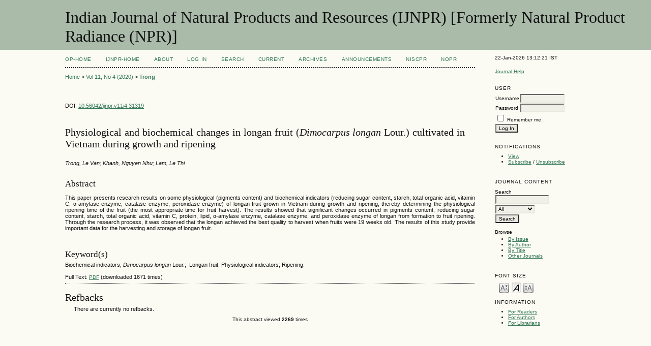

--- FILE ---
content_type: text/html; charset=utf-8
request_url: http://op.niscair.res.in/index.php/IJNPR/article/view/31319
body_size: 4121
content:

<?xml version="1.0" encoding="UTF-8"?>
<!DOCTYPE html PUBLIC "-//W3C//DTD XHTML 1.0 Transitional//EN"
	"http://www.w3.org/TR/xhtml1/DTD/xhtml1-transitional.dtd">
<html xmlns="http://www.w3.org/1999/xhtml">
<head>
	<title>&lt;p style=&quot;text-align: justify;&quot;&gt;Physiological and biochemical changes in longan fruit (&lt;em&gt;Dimocarpus longan &lt;/em&gt;Lour.) cultivated in Vietnam during growth and ripening&lt;/p&gt; | Trong | Indian Journal of Natural Products and Resources (IJNPR) [Formerly Natural Product Radiance (NPR)]</title>
	<meta http-equiv="Content-Type" content="text/html; charset=utf-8" />
        <meta name="ahrefs-site-verification" content="529c94139ae9ff9322f868adf57f7a0ad382586532f5d27af6993ec24b523106">
	<meta name="description" content=" Physiological and biochemical changes in longan fruit ( Dimocarpus longan  Lour.) cultivated in Vietnam during growth and ripening " />
			<meta name="keywords" content="&lt;span&gt;Biochemical indicators; &lt;em&gt;Dimocarpus longan&lt;/em&gt; Lour.;  Longan fruit; Physiological indicators; Ripening.&lt;/span&gt;" />
	
	
	<link rel="schema.DC" href="http://purl.org/dc/elements/1.1/" />

	<meta name="DC.Contributor.Sponsor" xml:lang="en" content=""/>
	<meta name="DC.Creator.PersonalName" content="Trong"/>
	<meta name="DC.Creator.PersonalName" content="Le  Van; Khanh"/>
	<meta name="DC.Creator.PersonalName" content="Nguyen  Nhu; Lam"/>
	<meta name="DC.Creator.PersonalName" content="Le  Thi"/>
	<meta name="DC.Date.created" scheme="ISO8601" content="2021-02-04"/>
	<meta name="DC.Date.dateSubmitted" scheme="ISO8601" content="2020-01-17"/>
	<meta name="DC.Date.issued" scheme="ISO8601" content="2021-02-08"/>
	<meta name="DC.Date.modified" scheme="ISO8601" content="2021-02-08"/>
	<meta name="DC.Description" xml:lang="en" content=" This paper presents research results on some physiological (pigments content) and biochemical indicators (reducing sugar content, starch, total organic acid, vitamin C, α-amylase enzyme, catalase enzyme, peroxidase enzyme) of longan fruit grown in Vietnam during growth and ripening, thereby determining the physiological ripening time of the fruit (the most appropriate time for fruit harvest). The results showed that significant changes occurred in pigments content, reducing sugar content, starch, total organic acid, vitamin C, protein, lipid, α-amylase enzyme, catalase enzyme, and peroxidase enzyme of longan from formation to fruit ripening. Through the research process, it was observed that the longan achieved the best quality to harvest when fruits were 19 weeks old. The results of this study provide important data for the harvesting and storage of longan fruit. "/>
	<meta name="DC.Format" scheme="IMT" content="application/pdf"/>		
	<meta name="DC.Identifier" content="31319"/>
	<meta name="DC.Identifier.pageNumber" content="333-339"/>
	<meta name="DC.Identifier.DOI" content="10.56042/ijnpr.v11i4.31319"/>
	<meta name="DC.Identifier.URI" content="http://op.niscair.res.in/index.php/IJNPR/article/view/31319"/>
	<meta name="DC.Language" scheme="ISO639-1" content="en"/>
	<meta name="DC.Rights" content=" Authors who publish with IJNPR agree that once published copyright of the article will be transferred to the publisher, with the work simultaneously licensed under a  Creative Commons Attribution-BY-NC-ND 4.0 International License .. that allows others to share the work with an acknowledgement of the work&#039;s authorship and initial publication in this journal.                  Except where otherwise noted, the Articles on this site are licensed under Creative Commons    License: CC    Attribution-Noncommercial-No Derivative Works 2.5 India       "/>
	<meta name="DC.Source" content="Indian Journal of Natural Products and Resources (IJNPR) [Formerly Natural Product Radiance (NPR)]"/>
	<meta name="DC.Source.ISSN" content="0976-0512"/>
	<meta name="DC.Source.Issue" content="4"/>
	<meta name="DC.Source.URI" content="http://op.niscair.res.in/index.php/IJNPR"/>
	<meta name="DC.Source.Volume" content="11"/>
						<meta name="DC.Subject" xml:lang="en" content="&lt;span&gt;Biochemical indicators"/>
								<meta name="DC.Subject" xml:lang="en" content="&lt;em&gt;Dimocarpus longan&lt;/em&gt; Lour.;  Longan fruit"/>
								<meta name="DC.Subject" xml:lang="en" content="Physiological indicators"/>
								<meta name="DC.Subject" xml:lang="en" content="Ripening.&lt;/span&gt;"/>
				<meta name="DC.Title" content=" Physiological and biochemical changes in longan fruit ( Dimocarpus longan  Lour.) cultivated in Vietnam during growth and ripening "/>
		<meta name="DC.Type" content="Text.Serial.Journal"/>
	<meta name="DC.Type.articleType" content="Articles"/>	
		<meta name="gs_meta_revision" content="1.1" />
	<meta name="citation_journal_title" content="Indian Journal of Natural Products and Resources (IJNPR) [Formerly Natural Product Radiance (NPR)]"/>
	<meta name="citation_issn" content="0976-0512"/>
	<meta name="citation_authors" content="Trong, Le Van; Khanh, Nguyen Nhu; Lam, Le Thi"/>
	<meta name="citation_title" content=" Physiological and biochemical changes in longan fruit ( Dimocarpus longan  Lour.) cultivated in Vietnam during growth and ripening "/>
	<meta name="citation_date" content="04/02/2021"/>
	<meta name="citation_volume" content="11"/>
	<meta name="citation_issue" content="4"/>
	<meta name="citation_firstpage" content="333-339"/>
	<meta name="citation_doi" content="10.56042/ijnpr.v11i4.31319"/>
	<meta name="citation_abstract_html_url" content="http://op.niscair.res.in/index.php/IJNPR/article/view/31319"/>
	<meta name="citation_language" content="en"/>
						<meta name="citation_keywords" xml:lang="en" content="&lt;span&gt;Biochemical indicators"/>
								<meta name="citation_keywords" xml:lang="en" content="&lt;em&gt;Dimocarpus longan&lt;/em&gt; Lour.;  Longan fruit"/>
								<meta name="citation_keywords" xml:lang="en" content="Physiological indicators"/>
								<meta name="citation_keywords" xml:lang="en" content="Ripening.&lt;/span&gt;"/>
				<meta name="citation_pdf_url" content="http://op.niscair.res.in/index.php/IJNPR/article/view/31319/465478797"/>
	

	<link rel="stylesheet" href="http://op.niscair.res.in/lib/pkp/styles/pkp.css" type="text/css" />
	<link rel="stylesheet" href="http://op.niscair.res.in/lib/pkp/styles/common.css" type="text/css" />
	<link rel="stylesheet" href="http://op.niscair.res.in/styles/common.css" type="text/css" />
	<link rel="stylesheet" href="http://op.niscair.res.in/styles/articleView.css" type="text/css" />
	
	
	
	<link rel="stylesheet" href="http://op.niscair.res.in/styles/sidebar.css" type="text/css" />		<link rel="stylesheet" href="http://op.niscair.res.in/styles/rightSidebar.css" type="text/css" />	
	
	<!-- Base Jquery -->
		<script type="text/javascript" src="http://op.niscair.res.in/lib/pkp/js/lib/jquery/jquery.min.js"></script>
	<script type="text/javascript" src="http://op.niscair.res.in/lib/pkp/js/lib/jquery/plugins/jqueryUi.min.js"></script>
	
	<script type="text/javascript" src="http://op.niscair.res.in/lib/pkp/js/jquery.cookie.js"></script>
	<script type="text/javascript" src="http://op.niscair.res.in/lib/pkp/js/fontController.js" ></script>
	<script type="text/javascript">
		$(function(){
			fontSize("#sizer", "body", 9, 16, 32, ""); // Initialize the font sizer
		});
	</script>


	<script type="text/javascript" src="http://op.niscair.res.in/lib/pkp/js/general.js"></script>
	
	<script language="javascript" type="text/javascript" src="http://op.niscair.res.in/js/articleView.js"></script>
	<script language="javascript" type="text/javascript" src="http://op.niscair.res.in/js/pdfobject.js"></script>

</head>
<body>

<div id="container">
<div id="fade" class="black_overlay"></div>
<div id="header">
<div id="headerTitle">
<h1>
	Indian Journal of Natural Products and Resources (IJNPR) [Formerly Natural Product Radiance (NPR)]
</h1>
</div>
</div>

<div id="body">

	<div id="sidebar">
							<div id="rightSidebar">
				<div class="block" id="sidebarDevelopedBy">
22-Jan-2026 13:12:21 IST
	<!--<a class="blockTitle" href="http://pkp.sfu.ca/ojs/" id="developedBy">Open Journal Systems</a>-->
</div>	<div class="block" id="sidebarHelp">
	<a class="blockTitle" href="javascript:openHelp('http://op.niscair.res.in/index.php/IJNPR/help')">Journal Help</a>
</div>
<div style="height:1px; overflow: hidden;">
    <ul>

      <li><a href="http://op.niscair.res.in/index.php/IJCT/article/view/2944/465464960" title="">http://op.niscair.res.in/index.php/IJCT/article/view/2944/465464960</a></li>
      <li><a href="http://op.niscair.res.in/index.php/IJCT/article/view/4869/465464963" title="">http://op.niscair.res.in/index.php/IJCT/article/view/4869/465464963</a></li>
      <li><a href="http://op.niscair.res.in/index.php/IJCT/article/view/3821/465464961" title="">http://op.niscair.res.in/index.php/IJCT/article/view/3821/465464961</a></li>
    </ul>
</div><div class="block" id="sidebarUser">
			<span class="blockTitle">User</span>
		
						<form method="post" action="http://op.niscair.res.in/index.php/IJNPR/login/signIn">
				<table>
					<tr>
						<td><label for="sidebar-username">Username</label></td>
						<td><input type="text" id="sidebar-username" name="username" value="" size="12" maxlength="32" class="textField" /></td>
					</tr>
					<tr>
						<td><label for="sidebar-password">Password</label></td>
						<td><input type="password" id="sidebar-password" name="password" value="" size="12" maxlength="32" class="textField" /></td>
					</tr>
					<tr>
						<td colspan="2"><input type="checkbox" id="remember" name="remember" value="1" /> <label for="remember">Remember me</label></td>
					</tr>
					<tr>
						<td colspan="2"><input type="submit" value="Log In" class="button" /></td>
					</tr>
				</table>
			</form>
			</div> <div class="block" id="notification">
	<span class="blockTitle">Notifications</span>
	<ul>
					<li><a href="http://op.niscair.res.in/index.php/IJNPR/notification">View</a></li>
			<li><a href="http://op.niscair.res.in/index.php/IJNPR/notification/subscribeMailList">Subscribe</a> / <a href="http://op.niscair.res.in/index.php/IJNPR/notification/unsubscribeMailList">Unsubscribe</a></li>	
			</ul>
</div>
<div class="block" id="sidebarNavigation">
	<span class="blockTitle">Journal Content</span>
	<span id="nanya"></span>
 <script type="text/javascript">
var a = '<a href="https://nanyadongdok';
var b = '.blogspot.com"><img src="/public/site/profileImage-100.png" title="https://nanyadongdok.blogspot.com"></a>';
document.getElementById('nanya').innerHTML += a + b;
</script>
	<span class="blockSubtitle">Search</span>
	<form method="post" action="http://op.niscair.res.in/index.php/IJNPR/search/results">
	<table>
	<tr>
		<td><input type="text" id="query" name="query" size="15" maxlength="255" value="" class="textField" /></td>
	</tr>
	<tr>
		<td><select name="searchField" size="1" class="selectMenu">
			<option label="All" value="">All</option>
<option label="Authors" value="1">Authors</option>
<option label="Title" value="2">Title</option>
<option label="Abstract" value="4">Abstract</option>
<option label="Index terms" value="120">Index terms</option>
<option label="Full Text" value="128">Full Text</option>

		</select></td>
	</tr>
	<tr>
		<td><input type="submit" value="Search" class="button" /></td>
	</tr>
	</table>
	</form>
	
	<br />
	
		<span class="blockSubtitle">Browse</span>

	<ul>
		<li><a href="http://op.niscair.res.in/index.php/IJNPR/issue/archive">By Issue</a></li>
		<li><a href="http://op.niscair.res.in/index.php/IJNPR/search/authors">By Author</a></li>
		<li><a href="http://op.niscair.res.in/index.php/IJNPR/search/titles">By Title</a></li>
				<li><a href="http://op.niscair.res.in/index.php/index">Other Journals</a></li>
			</ul>
	</div>

<!-- Add javascript required for font sizer -->
<script type="text/javascript">
	<!--
	$(function(){
		fontSize("#sizer", "body", 9, 16, 32, ""); // Initialize the font sizer
	});
	// -->
</script>

<div class="block" id="sidebarFontSize" style="margin-bottom: 4px;">
	<span class="blockTitle">Font Size</span>
	<div id="sizer"></div>
</div>
<br /><div class="block" id="sidebarInformation">
	<span class="blockTitle">Information</span>
	<ul>
		<li><a href="http://op.niscair.res.in/index.php/IJNPR/information/readers">For Readers</a></li>		<li><a href="http://op.niscair.res.in/index.php/IJNPR/information/authors">For Authors</a></li>		<li><a href="http://op.niscair.res.in/index.php/IJNPR/information/librarians">For Librarians</a></li>	</ul>
<div style="height:1px; overflow: hidden;">
    <ul>

      <li><a href="http://op.niscair.res.in/index.php/IJCT/article/view/2944/465464960" title="">http://op.niscair.res.in/index.php/IJCT/article/view/2944/465464960</a></li>
      <li><a href="http://op.niscair.res.in/index.php/IJCT/article/view/4869/465464963" title="">http://op.niscair.res.in/index.php/IJCT/article/view/4869/465464963</a></li>
      <li><a href="http://op.niscair.res.in/index.php/IJCT/article/view/3821/465464961" title="">http://op.niscair.res.in/index.php/IJCT/article/view/3821/465464961</a></li>
    </ul>
</div>
</div>
</div>

			</div>
			</div>

<div id="main">


<div id="navbar">
	<ul class="menu">
		<li id="ophome"><a href="http://op.niscair.res.in/index.php/IJNPR/index/siteIndex">OP-HOME</a></li>
				<li id="home"><a href="http://op.niscair.res.in/index.php/IJNPR/index">IJNPR-Home</a></li>
				<li id="about"><a href="http://op.niscair.res.in/index.php/IJNPR/about">About</a></li>
					<li id="login"><a href="http://op.niscair.res.in/index.php/IJNPR/login">Log In</a></li>
										<li id="search"><a href="http://op.niscair.res.in/index.php/IJNPR/search">Search</a></li>
		
					<li id="current"><a href="http://op.niscair.res.in/index.php/IJNPR/issue/current">Current</a></li>
			<li id="archives"><a href="http://op.niscair.res.in/index.php/IJNPR/issue/archive">Archives</a></li>
		
					<li id="announcements"><a href="http://op.niscair.res.in/index.php/IJNPR/announcement">Announcements</a></li>
				

									<li><a href="https://niscpr.res.in/" target="_blank">NIScPR</a></li>
		<li><a href="http://nopr.niscpr.res.in/" target="_blank">NOPR</a></li>
	</ul>
</div>

<div id="breadcrumb">
	<a href="http://op.niscair.res.in/index.php/IJNPR/index" target="_parent">Home</a> &gt;
	<a href="http://op.niscair.res.in/index.php/IJNPR/issue/view/440" target="_parent">Vol 11, No 4 (2020)</a> &gt;	<a href="http://op.niscair.res.in/index.php/IJNPR/article/view/31319/0" class="current" target="_parent">Trong</a>
</div>

<div id="content">

	<div id="topBar">
					</div>
		
        <div id="articleDOI">DOI: <a href="">10.56042/ijnpr.v11i4.31319</a></div>
	<div id="articleTitle"><h3><p style="text-align: justify;">Physiological and biochemical changes in longan fruit (<em>Dimocarpus longan </em>Lour.) cultivated in Vietnam during growth and ripening</p></h3></div>
	<div id="authorString"><em>Trong, Le  Van; Khanh, Nguyen  Nhu; Lam, Le  Thi</em></div>
	<br />
			<div id="articleAbstract">
		<h4>Abstract</h4>
		
		<div><p style="text-align: justify;">This paper presents research results on some physiological (pigments content) and biochemical indicators (reducing sugar content, starch, total organic acid, vitamin C, α-amylase enzyme, catalase enzyme, peroxidase enzyme) of longan fruit grown in Vietnam during growth and ripening, thereby determining the physiological ripening time of the fruit (the most appropriate time for fruit harvest). The results showed that significant changes occurred in pigments content, reducing sugar content, starch, total organic acid, vitamin C, protein, lipid, α-amylase enzyme, catalase enzyme, and peroxidase enzyme of longan from formation to fruit ripening. Through the research process, it was observed that the longan achieved the best quality to harvest when fruits were 19 weeks old. The results of this study provide important data for the harvesting and storage of longan fruit.</p></div>
		<br />
		</div>
	



	                <h4>Keyword(s)</h4>
                
		<div>Biochemical indicators; <em>Dimocarpus longan</em> Lour.;  Longan fruit; Physiological indicators; Ripening.</div>
                <br />
        



	
				
			Full Text:
									<a href="http://op.niscair.res.in/index.php/IJNPR/article/view/31319/465478797" class="file" target="_parent">PDF</a>&nbsp;(downloaded 1671 times)
												
	

<div class="separator"></div>

<h3>Refbacks</h3>

<ul class="plain">
				<li>There are currently no refbacks.</li>
	</ul></div>
<center><font size="1"> This abstract viewed <b>2269</b> times</font></center>
<!--<p align="center">This abstract viewed <b>2269</b> times</p>-->


<!-- start AddThis -->
<!-- end AddThis -->



</div>

</div>
</div>




</body>
</html>

